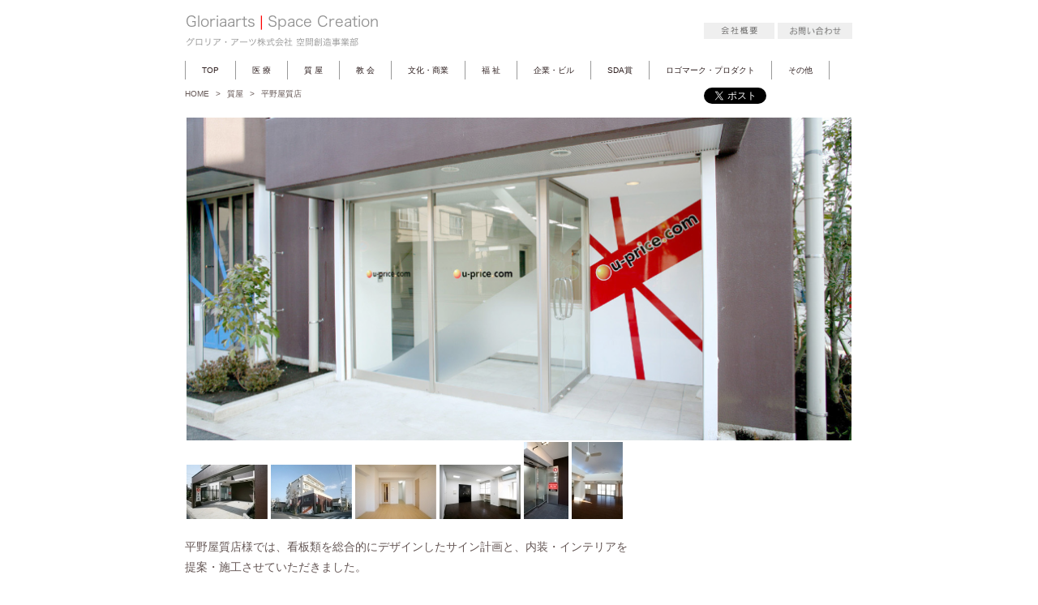

--- FILE ---
content_type: text/html
request_url: https://www.gloriaarts.co.jp/space/pawn/hiranoya.html
body_size: 12542
content:
<!DOCTYPE html>
<html lang="ja-JP">
<head>
<meta http-equiv="content-type" content="text/html; charset=UTF-8" />
<meta name="robots" content="index" />
<meta name="keywords" content="看板、サイン計画、企画、デザイン、制作、施工、監理、" />
<meta name="description" content="お店から施設まで。看板・サイン計画を企画・デザイン・制作・施工・監理、一貫した体制でご提案。" />
<meta http-equiv="pragma" content="no-cache" />


<meta property="og:title" content="平野屋質店 of グロリア・アーツ株式会社 空間創造事業部" />
<meta property="og:type" content="website" />
<meta property="og:image" content="http://gloria.s1.bindsite.jp//bdflashinfo/thumbnail.png" />
<meta property="og:url" content="http://gloria.s1.bindsite.jp/pawn/hiranoya.html" />
<meta property="og:site_name" content="グロリア・アーツ株式会社 空間創造事業部" />
<meta property="og:description" content="お店から施設まで。看板・サイン計画を企画・デザイン・制作・施工・監理、一貫した体制でご提案。" />

<title>平野屋質店 of グロリア・アーツ株式会社 空間創造事業部</title>
<link rel="shortcut icon" href="../_src/sc1539/gloria.ico" />
<link rel="stylesheet" type="text/css" href="../_module/layout/style.css" id="layout-css" />
<link rel="stylesheet" type="text/css" href="../_module/layout/_else.css" id="options-css" />
<link rel="stylesheet" type="text/css" href="../_module/theme/default08/style.css" id="theme-css" />
<link rel="stylesheet" type="text/css" href="hiranoya.css?3429614461v503m" id="page-css" />
<script type="text/javascript" src="../_module/js/script.js?l=1,t=default08,f=g,fs=m,c=104b" charset="utf-8" id="script-js"></script>
<!-- custom_tags_start -->
<script type="text/javascript">
</script>
<!-- custom_tags_end -->
<script type="text/javascript" src="http://sync5-res.digitalstage.jp/_modules/js/swfaddress.js"></script>
<script type="text/javascript" src="http://sync5-res.digitalstage.jp/_modules/js/json.js"></script>
<script type="text/javascript" src="http://sync5-res.digitalstage.jp/_modules/js/sync.js"></script>
<link rel="stylesheet" type="text/css" href="http://sync5-res.digitalstage.jp/_modules/css/sync.css" />

<script type="text/javascript">
<!--

  var _gaq = _gaq || [];
  _gaq.push(['_setAccount', 'UA-12328872-1']);
  _gaq.push(['_trackPageview']);

  (function() {
    var ga = document.createElement('script'); ga.type = 'text/javascript'; ga.async = true;
    ga.src = ('https:' == document.location.protocol ? 'https://ssl' : 'http://www') + '.google-analytics.com/ga.js';
    var s = document.getElementsByTagName('script')[0]; s.parentNode.insertBefore(ga, s);
  })();

//-->
</script>
</head>
<body id="L01" class="ML00">
<div id="page" class="thunder-bg"><div class="wind-bg">
<h1 id="page-title">平野屋質店 of グロリア・アーツ株式会社 空間創造事業部</h1>
<noscript><div id="no-script"><img src="../_module/js/parts/noscript.gif" width="600" height="30" alt="Enable JavaScript in your browser. このウェブサイトはJavaScriptをオンにしてご覧下さい。" /><br /></div></noscript>

<div id="area-header" class="area noskin"><div class="wrap">
<div class="atl"></div><div class="atr"></div><div class="atc"></div><div class="amm"><div class="aml"></div><div class="amr"></div><div class="amc">
<div id="bk2654" class="block plain"><div class="col-2"><div class="simple skin-1 type-1"><div class="lhn">
<div class="column set-1">
<p><span class="img"><a href="../index.html"><img src="../_src/sc2586/83O838D838A83A83g83b83v.png" width="240" height="55" alt="グロリアトップ.png" /></a></span></p></div><div class="column set-2">
<p class="ar"><br />
<br />
<span class="fsize_ss"><span class="img"><a href="../about/index.html"><img src="../_src/sc3743/89EF8ED08AT97v.png" width="87" height="20" alt="会社概要.png" /></a></span></span><span class="fsize_ss"><span class="img"><a href="../contact/index.html"><img src="../_src/sc4059/82A896E282A28D8782ED82B9.png" width="92" height="20" alt="お問い合わせ.png" /></a></span></span></p></div>
</div></div></div></div>


<div id="bk2655" class="block plain"><div class="col-1"><div class="simple skin-1 type-1"><div class="lhm">
<div class="column set-1">
<div class="menuh"><div class="menu-b">
<ul>
<li class="li1 top"><span style="color:#7f7f7f;"><a href="../index.html" class="mn1">TOP</a></span></li>
<li class="li1"><span style="color:#7f7f7f;"><a href="../medical/index.html" class="mn1">医 療</a></span></li>
<li class="li1"><span style="color:#7f7f7f;"><a href="index.html" class="mn1">質 屋</a></span></li>
<li class="li1"><span style="color:#7f7f7f;"><a href="../church/index.html" class="mn1">教 会</a></span></li>
<li class="li1"><span style="color:#7f7f7f;"><a href="../Culture_Commerce/index.html" class="mn1">文化・商業</a></span></li>
<li class="li1"><span style="color:#7f7f7f;"><a href="../welfare/index.html" class="mn1">福 祉</a></span></li>
<li class="li1"><span style="color:#7f7f7f;"><a href="../Enterprise_Building/index.html" class="mn1">企業・ビル</a></span></li>
<li class="li1"><span style="color:#7F7F7F;"><a href="../sda/index.html" class="mn1">SDA賞</a></span></li>
<li class="li1"><span style="color:#000000;"><a href="../logomark_product/index.html" class="mn1">ロゴマーク・プロダクト</a></span></li>
<li class="li1 btm"><a href="../other/index.html" class="mn1">その他</a></li>
</ul></div></div></div>
</div></div></div></div>


<div id="bk2656" class="block plain"><div class="col-2"><div class="simple skin-1 type-1"><div class="lhm">
<div class="column set-1">
<p><!-- custom_tags_start -->
<span class="bdnavi breadcrumb-1"><a href="../index.html">HOME</a><span> > </span><a href="index.html">質屋</a><span> > </span><em>平野屋質店</em></span>
<!-- custom_tags_end --></p></div><div class="column set-2">
<p class="ar"><span class="sync likebtn " style="display:none;">,likebtn,,{"twitter":true,"facebook":true,"mixi":false,"google":false,"mixikey":""}</span></p></div>
</div></div></div></div>
</div></div><div class="abl"></div><div class="abr"></div><div class="abc"></div></div></div>

<div id="area-billboard" class="area noskin"><div class="wrap">
<div class="atl"></div><div class="atr"></div><div class="atc"></div><div class="amm"><div class="aml"></div><div class="amr"></div><div class="amc">
<div id="bk2657" class="block plain"><div class="col-1 picbk"><div class="simple skin-1 type-1"><div class="lhm">
<div class="column set-1">
<p class="ac"><span class="img"><img src="../_src/sc1323/sign.png" width="820" height="398" alt="" /></span></p></div>
</div></div></div></div>


<div id="bk2658" class="block plain"><div class="col-1 picbk"><div class="simple skin-1 type-1"><div class="lhm">
<div class="column set-1">
<p><span class="img"><a href="../_src/sc1317/95BD96EC89AE3.jpg" class="bindzoom" rel="width=800,height=533"><img src="../_src/sc1026/95BD96EC89AE3.jpg" width="100" height="67" alt="平野屋3.jpg" /></a></span><span class="img"><a href="../_src/sc1318/95BD96EC89AE2.jpg" class="bindzoom" rel="width=800,height=533"><img src="../_src/sc1027/95BD96EC89AE2.jpg" width="100" height="67" alt="平野屋2.jpg" /></a></span><span class="img"><a href="../_src/sc1319/95BD96EC89AE5.jpg" class="bindzoom" rel="width=800,height=533"><img src="../_src/sc1028/95BD96EC89AE5.jpg" width="100" height="67" alt="平野屋5.jpg" /></a></span><span class="img"><a href="../_src/sc1320/95BD96EC89AE4.jpg" class="bindzoom" rel="width=800,height=533"><img src="../_src/sc1030/95BD96EC89AE4.jpg" width="100" height="67" alt="平野屋4.jpg" /></a></span><span class="img"><a href="../_src/sc1321/95BD96EC89AE6.jpg" class="bindzoom" rel="width=377,height=650"><img src="../_src/sc1025/95BD96EC89AE6.jpg" width="55" height="95" alt="平野屋6.jpg" /></a></span><span class="img"><a href="../_src/sc1322/95BD96EC89AE7.jpg" class="bindzoom" rel="width=433,height=650"><img src="../_src/sc1029/95BD96EC89AE7.jpg" width="63" height="95" alt="平野屋7.jpg" /></a></span><br />
<br /></p></div>
</div></div></div></div>
</div></div><div class="abl"></div><div class="abr"></div><div class="abc"></div></div></div>

<div id="area-contents" class="area noskin"><div class="wrap">
<div class="atl"></div><div class="atr"></div><div class="atc"></div><div class="amm"><div class="aml c-aml"></div><div class="amr c-amr"></div><div class="amc c-amc">

<div id="main-group"><div class="core">
<div id="area-main" class="area noskin"><div class="wrap">
<div class="atl"></div><div class="atr"></div><div class="atc"></div><div class="amm"><div class="aml"></div><div class="amr"></div><div class="amc">
<div id="bk2659" class="block plain"><div class="col-1"><div class="simple skin-1 type-1"><div class="lhm">
<div class="column set-1">
<p><span class="fsize_l">平野屋質店様では、看板類を総合的にデザインしたサイン計画と、内装・インテリアを</span><br />
<span class="fsize_l">提案・施工させていただきました。</span><br />
<br />
<span class="fsize_l">角地の立地を活かすために、比較的大きな面を持つシャッター面に大胆なグラフィックを</span><br />
<span class="fsize_l">施し、閉店後も看板として機能します。</span><br />
<span class="fsize_l">看板にはインターネットサイトのURLを併せて表示し、ネット店舗の認知と誘導を図りました。</span><br />
<br />
<span class="fsize_l">表通りには「ブランドショップ U-PRICE」としての顔を。裏通りには「平野質店」としての顔を。</span><br />
<span class="fsize_l">2つの顔と機能をバランス良く両立させたプランです。</span><br />
<br />
<span class="fsize_l">白地に赤の看板と電光掲示のデジタルサイネージが的確な位置に配置計画され、道行く人に</span><br />
<span class="fsize_l">対して質屋としての認識を促します。</span><br />
<br />
<span class="fsize_l">内装は白を基調とした明るいインテリアで、意識的に床の色彩を変えることでゾーニングをしています。</span><br />
<br />
<span class="fsize_l">質屋のカウンターには当社オリジナルの防犯スクリーンを採用し、質店にとって重要な防犯機能を高めています。</span><br />
<br />
<span class="fsize_s">po0603</span></p></div>
</div></div></div></div>
</div></div><div class="abl"></div><div class="abr"></div><div class="abc"></div></div></div></div>

<div id="area-side-b" class="area noskin side-group"><div class="wrap">
<div class="atl"></div><div class="atr"></div><div class="atc"></div><div class="amm"><div class="aml"></div><div class="amr"></div><div class="amc">

</div></div><div class="abl"></div><div class="abr"></div><div class="abc"></div></div></div></div>

<div id="area-side-a" class="area noskin side-group"><div class="wrap">
<div class="atl"></div><div class="atr"></div><div class="atc"></div><div class="amm"><div class="aml"></div><div class="amr"></div><div class="amc">

</div></div><div class="abl"></div><div class="abr"></div><div class="abc"></div></div></div>

</div></div><div class="abl"></div><div class="abr"></div><div class="abc"></div></div></div>
<div id="blank-footer"></div>
</div></div>

<div id="area-footer" class="area noskin"><div class="wrap">
<div class="atl"></div><div class="atr"></div><div class="atc"></div><div class="amm"><div class="aml"></div><div class="amr"></div><div class="amc">
<div id="bk2662" class="block plain"><div class="col-1"><div class="simple skin-1 type-1"><div class="lhm">
<div class="column set-1">
<p><span class="fsize_l"><a href="../contact/seikyuu.html">資料請求はこちらから</a></span><span class="fsize_l">　　　　　　　　　　　　　　　　　　　　　　　　　　　　　　　　　　　　　</span><span class="fsize_l"><a href="hikawashititen.html">次のページ &gt;&gt;</a></span></p>
<p class="ac"><span style="color:#808080;">Copyright 2006 - 2012 Gloriaarts. All Rights Reserved.</span></p></div>
</div></div></div></div>
</div></div><div class="abl"></div><div class="abr"></div><div class="abc"></div></div></div>
</body>
</html>